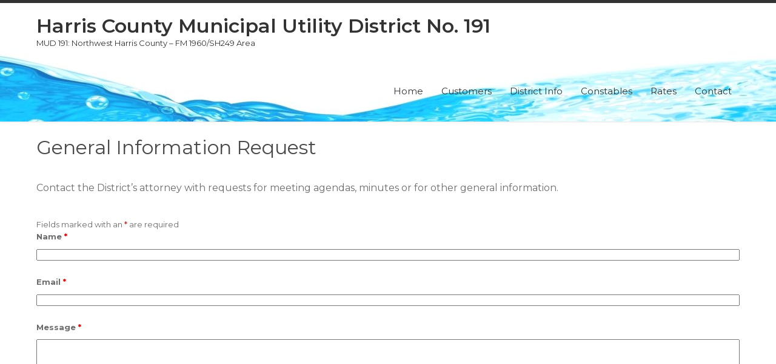

--- FILE ---
content_type: text/css
request_url: https://hcmud191.org/wp-content/themes/pleasant-lite/css/responsive.css?ver=6.9
body_size: 1092
content:
/* Mobile Portrait View */
@media screen and (max-width:767px) {
*{box-sizing:border-box;}
.left, .right, .copyright-txt, .design-by{ float:none;}
.container { width:auto; padding:0 20px;}
.wrap_one{width:auto; text-align:center;}
.header { width:100%; padding:0;}
.logo{ float:none; text-align:center; margin:0 auto; padding:8px 15px; position:relative; width: auto; display:table;}
.headertop{ text-align:center; padding:10px 0;}
.headertop .left{ font-size:11px; line-height:35px;}
.headertop .left .fa-envelope{ line-height:22px; margin-left:10px; padding-left:10px;}
.headertop .social-icons a{ display:inline-block; border:none; height:30px; line-height:30px;}
.headertop .social-icons:first-child{ border:none;}
.headertop .left span{ padding-left:30px; margin-left:15px;}
/*coloumn css*/
.welcomewrap h2{  display:block;}
.welcomebx{ width:100%;}
.fourbox{ width:100%; margin:0 0 25px 0; float:none;}
/*sidebar css*/
#sidebar{ width:100%; float:none;}

/* --------- Pages ------- */
.content-area{ width:auto; margin:0; padding:50px 20px;}
.site-main{ width:auto; margin:0; padding:0; float:none;}
h2.section-title{ font-size:22px; line-height:26px;}
/*slider css*/
#slider{ margin:0;}
.nivo-directionNav a{ top:39% !important;}
.nivo-caption, .nivo-controlNav{ display:none !important;}
/*footer css */
.copyright-wrapper{ text-align:center;}
.cols-3{ width:100% !important; display:block; float:none; margin-right:0; margin-bottom:15%;}
/*custom css*/
h2.section_title{ text-align:center;}
/*front blog post*/
.BlogPosts{ float:none; width:auto; margin:0 0 10% 0;}
.wpcf7 input[type="text"], .wpcf7 input[type="tel"], .wpcf7 input[type="email"], .wpcf7 textarea{ width:100%;}
}

/* Mobile Landscape View */
@media screen and (min-width: 481px) and (max-width: 767px){
.container, .content-area{ width:440px; margin:0 auto;}
.nivo-caption, .nivo-controlNav{ display:block !important;}
.nivo-caption{ width:65%; }
.slide_info h2{ font-size:20px !important; line-height:30px; text-shadow:1px 0 0 #333;}
.slide_info h2 span{ font-size:30px !important;}
.slide_info p{ padding:5px 0 !important;  font-size:13px !important; display:none;}
.headertop .left{ font-size:16px;}

}

/* Tablet View */
@media screen and (max-width:1169px) and (min-width:768px) { 
*{box-sizing:border-box;}
.social-icons a{ box-sizing:content-box; margin-bottom:5px; }
.container { width:auto; padding:0 20px;}
.logo{ float:none; text-align:center; margin:0 auto; padding:8px 15px; position:relative; width: auto; display:table;}
/*slider css*/
.nivo-caption{ width:50%;}
.slide_info h2{ font-size:24px !important; line-height:30px; }
.content-area{ width:auto; margin:0; padding:50px 20px;}
#sidebar{ width:30%;}
.site-main{ width:65%;}
.cols-3 h5{ font-size:16px;}
.welcomewrap img{ width:50%;}
/*custom  css*/
.services-wrap .one_third{ float:left; width:30.5%; margin:0 3.5% 0 0;}
.services-wrap .one_third h4{ font-size:28px;}

}

@media screen and (max-width:1169px) and (min-width:981px) { 
html{overflow-x:hidden; }
.logo{ float:left; text-align:left; padding:20px 10px; position:absolute; left:20px;}
}

@media screen and (max-width: 980px){
.toggleMenu{display: block;}
.sitenav{float:none; margin:0; position:relative; overflow-x:hidden; background-color:#fff; border-radius:0; top:0; border-bottom:none; }
.sitenav ul{color:#000; width:100% !important; float:none !important; margin:0; padding:0;}
.sitenav ul li{border-top:1px #cccccc solid; display:block; float:none; text-align:left; border-bottom:none !important}
.sitenav ul li a{padding:5px 10px !important; display:block; color:#000; border:none;}
.sitenav ul li a:hover, .sitenav ul li.current_page_item a{color:#00AADD;  border:none;}
.sitenav ul li ul, .sitenav ul li ul ul{ display:block !important;}
.sitenav ul li ul li a:before{content:"\00BB \00a0";}
.sitenav ul li ul li a{padding-left:20px !important; }
.sitenav ul li ul li a{ border:none;}
.sitenav ul li ul li ul li a{padding-left:30px !important;}
.sitenav ul li ul li ul li ul li a{padding-left:40px !important;}
.sitenav ul li:hover > ul{ background:none !important; box-shadow:none;}
.sitenav ul li:hover > ul{ background: transparent !important; width:auto !important; display:block; position: relative !important; left:0; right:0; top:0; padding:0;}
.sitenav ul li:hover ul li ul, .sitenav ul li:hover ul li:hover > ul, .sitenav ul li:hover ul li:hover > ul li ul{  background: transparent !important; display:block; position:relative !important;  right:0; left:0; top:0;}
.sitenav ul li:hover ul li:hover ul, .sitenav ul li:hover ul li:hover ul li:hover ul{ left:0 !important;}
}
@media screen and (max-width:767px) {
#slider-main{ height:auto; min-height:180px;}
}
@media screen and (min-width:300px) and (max-width: 480px){
#slider-main{ height:auto; min-height:110px;}
}
@media screen and (max-width:1099px) and (min-width:768px) { 
#slider-main{ height:auto; min-height:280px;}
}
